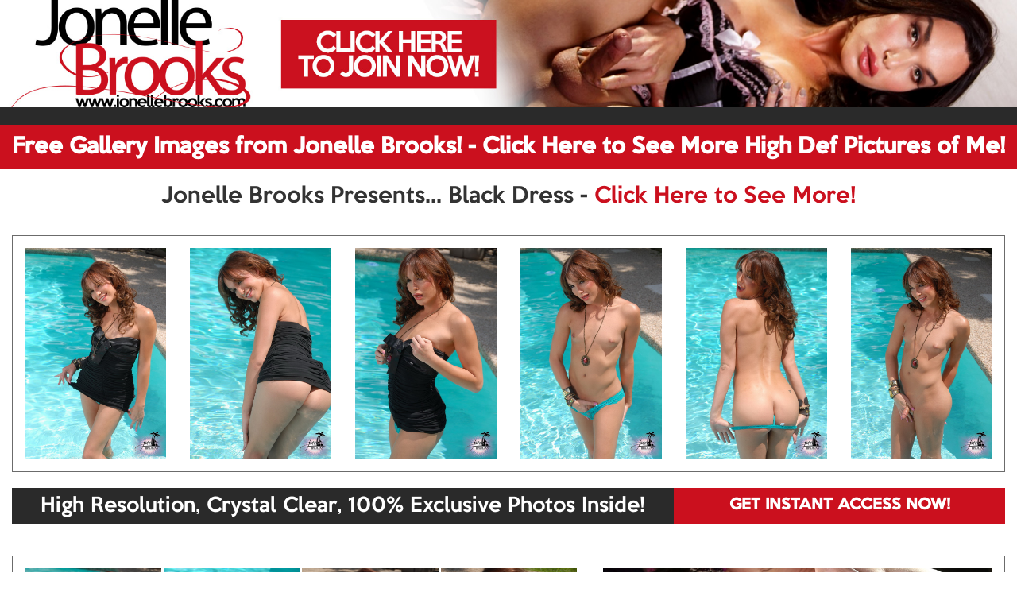

--- FILE ---
content_type: text/html; charset=UTF-8
request_url: https://www.shemale-porn-galls.com/galls/jonellebrooks/black_dress_pic/?nats=MTI5Mzo0Ojk1,0,0,0,6948
body_size: 2236
content:
<!doctype html>
<html lang="en">
<head>
<meta charset="UTF-8">
<meta id="view" name="viewport" content="width=device-width, initial-scale=1.0, maximum-scale=1.0, user-scalable=no" />
<meta http-equiv="X-UA-Compatible" content="IE9"/>
<title>Florida's Hot TS Sensation Jonelle Brooks - Get Instant Access Here!</title>
<link rel="stylesheet" href="/galls/resp/css/normalize.css"> 
<link rel="stylesheet" href="/galls/resp/css/bootstrap.min.css">
<link rel="stylesheet" href="/galls/resp/css/swipebox.css">
<link rel="stylesheet" href="/galls/resp/css/fancybox.css" media="screen" />
<link rel="stylesheet" href="/galls/resp/css/tgpstyle.css">
<script src="/galls/resp/js/jquery.js"></script>
 <script src="/galls/resp/js/bootstrap.js"></script>
 
 <style>
A,A:hover{color:#cb101e;}
A:hover{color:#cb101e !important;}
#back-color,.btn-primary,.btn-primary:hover{background-color:#cb101e;border:1px solid #cb101e;}
.back-bg{background-color:#cb101e;border:1px solid #cb101e;}
</style>
    <script>
  (function(i,s,o,g,r,a,m){i['GoogleAnalyticsObject']=r;i[r]=i[r]||function(){
  (i[r].q=i[r].q||[]).push(arguments)},i[r].l=1*new Date();a=s.createElement(o),
  m=s.getElementsByTagName(o)[0];a.async=1;a.src=g;m.parentNode.insertBefore(a,m)
  })(window,document,'script','https://www.google-analytics.com/analytics.js','ga');

  ga('create', 'UA-8472592-26', 'auto');
  ga('send', 'pageview');

</script>
</head>
<body>
<div class="container-fluid"><!-- container fluid starts here -->
	<div class="row">	
			<div class="hidden-xs lbanner">
		<a href="http://track.jonellebrooks.com/track/MTI5Mzo0Ojk1,0,0,0,6948/">
			<img src="/galls/resp/images/desktophead/top_jonelle.jpg"  class="img-responsive"/>
		</a>
		</div>	
		<div class="longbanner">&nbsp;</div>
		<a href="http://track.jonellebrooks.com/track/MTI5Mzo0Ojk1,0,0,0,6948/" class="hidden-xs">
			<button type="button" class="btn btn-primary btn-block btn-lg hidden-xs dlarge2" id="back-color">Free Gallery Images from Jonelle Brooks! - Click Here to See More High Def Pictures of Me!</button>
		</a>  
		<!-- top bar phone -->
		<div class="visible-xs mtop">
		<a href="http://track.jonellebrooks.com/track/MTI5Mzo0Ojk1,0,0,0,6948/">
			<button type="button" class="btn btn-primary btn-block btn-xs">Free Gallery Images from Jonelle Brooks! <br/> Click Here to See More High Def Pictures of Me!</button>
		</a>  		
		</div>	
		
		

		<!-- header banner phone -->
		<div class="visible-xs head-mob mbaner">			
				<a href="http://track.jonellebrooks.com/track/MTI5Mzo0Ojk1,0,0,0,6948/"><img src="/galls/resp/images/mobilehead/jonellebrooks.jpg" class="img-responsive"></a>
		</div>
		<div class="visible-xs">
			<a href="http://track.jonellebrooks.com/track/MTI5Mzo0Ojk1,0,0,0,6948/">
				<button type="button" class="btn btn-primary btn-block btn-lg back-bg" >TAKE A FREE TOUR NOW</button>
			</a>  				
		</div>
		<h3 class="ac ul hidden-xs">Jonelle Brooks Presents... Black Dress - <a href="http://track.jonellebrooks.com/track/MTI5Mzo0Ojk1,0,0,0,6948/">Click Here to See More!</a></h3>
		
		
		
		<div class="clearfix clearBr hidden-xs"></div>
		<div class="clearfix clearBr visible-xs"></div>
		<div class="container-fluid nomarphone">
			<div class="panel borgray">		
				<div class="col-lg-2 col-sm-4 col-xs-6 nopadmob ">
					<div class="cthumb" style="background-image:url(1.jpg);">
						<a class="swipebox fancybox" rel="gallery1" href="1.jpg"><img src="/galls/resp/images/tpix.png" class="img-responsive img2"></a>
					</div>
				</div>
				
				<div class="col-lg-2 col-sm-4 col-xs-6 nopadmob ">
					<div class="cthumb" style="background-image:url(2.jpg);">
						<a class="swipebox fancybox" rel="gallery1" href="2.jpg"><img src="/galls/resp/images/tpix.png" class="img-responsive img2"></a>
					</div>
				</div>		
				
				<div class="col-lg-2 col-sm-4 col-xs-6 nopadmob ">
					<div class="cthumb" style="background-image:url(3.jpg);">
						<a class="swipebox fancybox" rel="gallery1" href="3.jpg"><img src="/galls/resp/images/tpix.png" class="img-responsive img2"></a>
					</div>
				</div>			
				
				<div class="col-lg-2 col-sm-4 col-xs-6 nopadmob ">
					<div class="cthumb" style="background-image:url(4.jpg);">
						<a class="swipebox fancybox" rel="gallery1" href="4.jpg"><img src="/galls/resp/images/tpix.png" class="img-responsive img2"></a>
					</div>
				</div>					
				
				
				<div class="col-lg-2 col-sm-4 col-xs-12 nopadmob ">
					<div class="cthumb" style="background-image:url(5.jpg);">
						<a class="swipebox fancybox" rel="gallery1" href="5.jpg"><img src="/galls/resp/images/tpix.png" class="img-responsive img2"></a>
					</div>
				</div>					
				<div class="clearfix clearBr visible-xs"></div>
				<div class="visible-xs">
					<div class="col-lg-8">
						<h4 class="ac">High Resolution, Crystal Clear, 100% Exclusive Photos Inside!</h4>
					
					</div>
					
					<div class="col-lg-4">
						<a href="http://track.jonellebrooks.com/track/MTI5Mzo0Ojk1,0,0,0,6948/">
							<button type="button" class="btn btn-primary btn-block btn-lg">GET INSTANT ACCESS NOW!</button>
						</a>  		
					</div>		
				</div>
				<div class="clearfix clearBr visible-xs"></div>
				<div class="col-lg-2 col-sm-4 hidden-xs ">
					<div class="cthumb" style="background-image:url(6.jpg);">
						<a class="swipebox fancybox" rel="gallery1" href="6.jpg"><img src="/galls/resp/images/tpix.png" class="img-responsive img2"></a>
					</div>
				</div>	
	
					<div class="clearfix clearBr hidden-xs"></div>
			</div>
		</div>	
		<!-- hires desktop -->
		
		<div class="hidden-xs">
			<div class="col-sm-12">
				<div class="col-sm-8 nopadding bgray">
					<h4 class="ac">High Resolution, Crystal Clear, 100% Exclusive Photos Inside!</h4>			
				</div>
				
				<div class="col-sm-4 nopadding">
					<a href="http://track.jonellebrooks.com/track/MTI5Mzo0Ojk1,0,0,0,6948/">
						<button type="button" class="btn btn-primary btn-block btn-lg">GET INSTANT ACCESS NOW!</button>
					</a>  		
				</div>		
			</div>
		</div>	
		<!-- hires desktop -->
		<div class="clearfix clearBr hidden-xs"></div><div class="clearfix clearBr hidden-xs"></div>
		

		<div class="container-fluid nomarphone">
			<div class="panel borgray">		
				<div class="col-lg-7 col-md-7 col-sm-12 col-xs-12 nopadmob">
				
					<div class="visible-xs col-md-3 col-xs-6 nopadding p2 ">
						<div class="cthumb" style="background-image:url(6.jpg);">
							<a class="swipebox fancybox" rel="gallery1" href="6.jpg"><img src="/galls/resp/images/tpix.png" class="img-responsive img2"></a>
						</div>
					</div>
					<div class="col-lg-3 col-md-3 col-sm-6 col-xs-6 nopadding p2 ">
						<div class="cthumb" style="background-image:url(7.jpg);">
							<a class="swipebox fancybox" rel="gallery1" href="7.jpg"><img src="/galls/resp/images/tpix.png" class="img-responsive img2"></a>
						</div>
					</div>			
					<div class="col-lg-3 col-md-3 col-sm-6 col-xs-6 nopadding p2 ">
						<div class="cthumb" style="background-image:url(8.jpg);">
							<a class="swipebox fancybox" rel="gallery1" href="8.jpg"><img src="/galls/resp/images/tpix.png" class="img-responsive img2"></a>
						</div>
					</div>	

					<div class="col-lg-3 col-md-3 col-sm-6 col-xs-6 nopadding p2 ">
						<div class="cthumb" style="background-image:url(9.jpg);">
							<a class="swipebox fancybox" rel="gallery1" href="9.jpg"><img src="/galls/resp/images/tpix.png" class="img-responsive img2"></a>
						</div>
					</div>	


					<div class="col-lg-3 col-md-3 col-sm-6 col-xs-12 nopadding p2 ">
						<div class="cthumb" style="background-image:url(10.jpg);">
							<a class="swipebox fancybox" rel="gallery1" href="10.jpg"><img src="/galls/resp/images/tpix.png" class="img-responsive img2"></a>
						</div>
					</div>			
				</div>
				<div class="col-lg-5 col-md-5 hidden-xs hidden-sm">				
						<a href="http://track.jonellebrooks.com/track/MTI5Mzo0Ojk1,0,0,0,6948/"><img src="/galls/resp/images/mobilehead/jonellebrooks.jpg" class="img-responsive img2"></a>
						
						<a href="http://track.jonellebrooks.com/track/MTI5Mzo0Ojk1,0,0,0,6948/">
							<button type="button" class="btn btn-primary btn-block btn-lg">TAKE THE FREE TOUR!</button>
						</a>  				
						
				</div>			
				<div class="clearfix clearBr hidden-xs"></div>
			</div>
		</div>
		<div class="clearfix  hidden-xs"></div>
		
		
		
		<div class="hidden-xs">
			<div class="col-sm-12">
				<div class="col-sm-8 nopadding bgray">
					<h4 class="ac">Jonelle Brooks in Black Dress</h4>
				
				</div>
				
				<div class="col-sm-4 nopadding">
					<a href="http://track.jonellebrooks.com/track/MTI5Mzo0Ojk1,0,0,0,6948/">
						<button type="button" class="btn btn-primary btn-block btn-lg">CLICK HERE TO JOIN NOW!</button>
					</a>  		
				</div>		
			</div>
		</div>
		<div class="clearfix  hidden-xs"></div>
		<div class="clearfix clearBr visible-xs"></div>
		<div class="visible-xs">
			<div class="col-xs-12">
				<h4 class="ac">Jonelle Brooks in Black Dress</h4>
			
			</div>
			
			<div class="col-xs-12">
				<a href="http://track.jonellebrooks.com/track/MTI5Mzo0Ojk1,0,0,0,6948/">
					<button type="button" class="btn btn-primary btn-block btn-lg">CLICK HERE TO JOIN NOW!</button>
				</a>  		
			</div>		
		</div>		
		
		<div class="clearfix clearBr hidden-xs"></div>
		
		
		<div class="clearfix clearBr visible-xs"></div>
		<div class="container-fluid nomarphone">
			<div class="panel borgray">		
				<div class="col-lg-2 col-sm-4 col-xs-6 nopadmob">
					<div class="cthumb" style="background-image:url(11.jpg);">	
						<a class="swipebox fancybox" rel="gallery1" href="11.jpg"><img src="/galls/resp/images/tpix.png" class="img-responsive img2"></a>
					</div>
				</div>			

				<div class="col-lg-2 col-sm-4 col-xs-6 nopadmob ">
					<div class="cthumb" style="background-image:url(12.jpg);">
						<a class="swipebox fancybox" rel="gallery1" href="12.jpg"><img src="/galls/resp/images/tpix.png" class="img-responsive img2"></a>
					</div>
				</div>			

				<div class="col-lg-2 col-sm-4 col-xs-6 nopadmob ">
					<div class="cthumb" style="background-image:url(13.jpg);">
						<a class="swipebox fancybox" rel="gallery1" href="13.jpg"><img src="/galls/resp/images/tpix.png" class="img-responsive img2"></a>
					</div>
				</div>			

				<div class="col-lg-2 col-sm-4 col-xs-6 nopadmob ">
					<div class="cthumb" style="background-image:url(14.jpg);">
						<a class="swipebox fancybox" rel="gallery1" href="14.jpg"><img src="/galls/resp/images/tpix.png" class="img-responsive img2"></a>
					</div>
				</div>			

				<div class="col-lg-2 col-sm-4 col-xs-6 nopadmob ">
					<div class="cthumb" style="background-image:url(15.jpg);">
						<a class="swipebox fancybox" rel="gallery1" href="15.jpg"><img src="/galls/resp/images/tpix.png" class="img-responsive img2"></a>
					</div>
				</div>			

				<div class="col-lg-2 col-sm-4 col-xs-6 nopadmob ">
					<div class="cthumb" style="background-image:url(16.jpg);">
						<a class="swipebox fancybox" rel="gallery1" href="16.jpg"><img src="/galls/resp/images/tpix.png" class="img-responsive img2"></a>
					</div>
				</div>			
				<div class="clearfix clearBr hidden-xs"></div>
			</div>
		</div>
		<div class="clearfix clearBr hidden-xs"></div>
		
		<div class="hidden-xs hidden-sm">
			<div class="col-sm-12 nopadding">
				<a href="http://track.jonellebrooks.com/track/MTI5Mzo0Ojk1,0,0,0,6948/">
					<button type="button" class="btn btn-primary btn-block btn-lg" id="d-large">Wanna See More of Her? Click Here to Get Instant Exclusive Access Now!</button>
				</a>  		
			</div>				
		</div>
		<div class="clearfix clearBr visible-xs"></div>
		<div class="visible-xs">
			<div class="col-xs-12 nopadding">
				<a href="http://track.jonellebrooks.com/track/MTI5Mzo0Ojk1,0,0,0,6948/">
					<button type="button" class="btn btn-primary btn-block btn-lg">Wanna See More of Her? Click Here to Get Instant Exclusive Access Now!</button>
				</a>  		
			</div>				
		</div>		
		
	</div>
</div><!-- container fluid ends here -->


<script>
$(document).ready(function() {
        if (navigator.userAgent.match(/Android/i)
         || navigator.userAgent.match(/webOS/i)
         || navigator.userAgent.match(/iPhone/i)
         || navigator.userAgent.match(/iPad/i)
         || navigator.userAgent.match(/iPod/i)
         || navigator.userAgent.match(/BlackBerry/i)
        ) {
     			$('.swipebox').swipebox();
		} else {
			$('.fancybox').fancybox();
		}
	});
</script>
<!-- FancyBox --><script type="text/javascript" src="/galls/resp/js/jquery.fancybox.js"></script>
<!--Swipebox--><script src="/galls/resp/js/jquery.swipebox.js"></script>


</body>
</html>